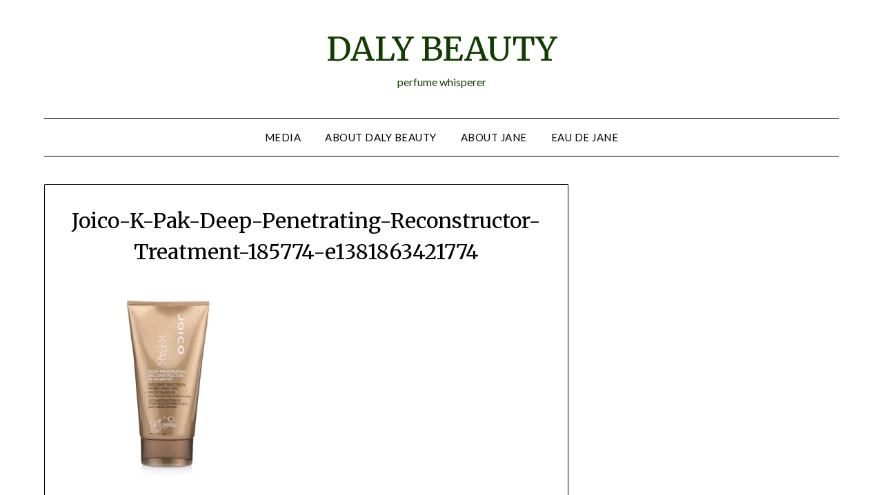

--- FILE ---
content_type: text/html; charset=UTF-8
request_url: https://www.fashionnewsstudios.com/res/fnsstc10/fnsstc.php?pid=1a333b&cod=e0000&denv=bbn
body_size: 21131
content:
<!DOCTYPE html PUBLIC "-//W3C//DTD XHTML 1.0 Transitional//EN" "http://www.w3.org/TR/xhtml1/DTD/xhtml1-transitional.dtd">

<html xmlns="http://www.w3.org/1999/xhtml" dir="ltr" lang="en-US">
	
<head>
	<meta http-equiv="Content-Type" content="text/html; charset=UTF-8" />
		
			<link rel="stylesheet" type="text/css" href="style_fns.css" />
		<link href="https://fonts.googleapis.com/css?family=Open+Sans:400|Heebo:400,500" rel="stylesheet">
	<title>FashionNewsStudios</title>
	
	<script src="https://code.jquery.com/jquery-1.10.2.js"></script>
	
	<script type="text/javascript">

		var baseurl_gp;
		var denv;
		var refsh_timer, layer_timer;
		var act_code, act_cha, sel_cha;
		var con_org = '';
		var pfi_pdate, pla_pdate, ps_trds;
		var lay_vis = 'w';

		var uri_prtcl = (("https:" == document.location.protocol) ? "https:" : "http:");

		$.ajaxSetup({
			beforeSend: function() {
				//$("#content").css('cursor', 'progress');	
			}, 
			complete: function() {
				$("#widget_container").css('cursor', 'default');
			}
		});

		if (window.XMLHttpRequest) {
			xhttp=new XMLHttpRequest();
		}
		else {
			xhttp=new ActiveXObject("Microsoft.XMLHTTP");
		}
				
		function get_tposts (environment, action, show_code, pubid, denv_par) {
					
			var cha_time, fn_infos, feat_infos;
			var parts, $_GET, i, vtemp;

			if (action == 'new') {
				if (environment == 'dev') {
					baseurl_gp = uri_prtcl+'//www.fashionnewsstudio.com';		
				}
				else {
					baseurl_gp = uri_prtcl+'//www.fashionnewsstudios.com';
				}
				denv = denv_par;
				layer_timer = window.setTimeout("ctl_layer('"+environment+"', 'new', '"+show_code+"', '"+pubid+"')", 113506);			//113506
			}

			if ((action == 'new') || (action == 'shwnew')) {
				act_code = show_code;
				window.clearInterval(refsh_timer);
				if (show_code == 'cha01') {
					refsh_timer = window.setInterval("get_tposts('"+environment+"', 'refsh', '"+show_code+"', '"+pubid+"', '')", 300000);			//300000
				}
				else {		
					refsh_timer = window.setInterval("get_nposts('"+environment+"', 'getnew', '"+show_code+"', '"+pubid+"')", 300000);
				}
				parts = window.location.search.substr(1).split("&");
				$_GET = {};
				for (i = 0; i < parts.length; i++) {
					vtemp = parts[i].split("=");
					$_GET[decodeURIComponent(vtemp[0])] = decodeURIComponent(vtemp[1]);
				}		

				if (typeof $_GET['p3'] !== 'undefined') {
					con_org = $_GET['p3'];		
				}
				else {
					xhttp.open("GET", baseurl_gp + "/lib/get_posts20.php?env="+environment+"&act=gfc&cod="+act_code+"&denv="+denv, false);		
					xhttp.send("");
					con_org = xhttp.responseText;
				}
			
				xhttp.open("GET", baseurl_gp + "/lib/get_posts20.php?env="+environment+"&act=gac&cod="+act_code, false);
				xhttp.send("");
				feat_infos = xhttp.responseText;
				feat_infos = JSON.parse(feat_infos);	
				act_cha = feat_infos['active_channels'];

				if (act_code == 'cha01') {
					sel_cha = denv.substring(0, 3);
					if (sel_cha == 'fns') {
						sel_cha = 'fbn';
					}
				}
				else {
					if (typeof $_GET['p2'] !== 'undefined') {								
						if (action == 'new') {
							sel_cha = $_GET['p2'];
						}
						else {
							if (environment == 'dev') {
								sel_cha = 'fbn';
							}
							else {
								sel_cha = act_cha;
							}
						}
					}
					else {
						if (environment == 'dev') {
							sel_cha = 'fbn';
						}
						else {
							sel_cha = act_cha;
						}				
					}
				}

				xhttp.open("GET", baseurl_gp + "/lib/get_posts20.php?env="+environment+"&act=gfn&cod="+act_code+"&denv="+denv+"&cha="+sel_cha+"&conc="+con_org+"&shw=w30&pubid="+pubid, false);
				xhttp.send("");
				fn_infos = xhttp.responseText;
				fn_infos = JSON.parse(fn_infos);
				document.getElementById("posts_intro").innerHTML = fn_infos['featurename_act_intro'];
				document.getElementById("posts_title").innerHTML = fn_infos['featurename_act_save'];
				document.getElementById("posts_title").href = fn_infos['featurename_act_href'];

				document.getElementById("posts_top_con").innerHTML = fn_infos['posts_top_con'];
				//document.getElementById("posts_top_con").href = fn_infos['posts_top_con_href'];

				if (fn_infos['featuredesc_next'] === '') {
					document.getElementById("posts_next_top_url").style.visibility = "hidden";
				}
				else {
					document.getElementById("posts_next_top_url").href = "javascript:get_tposts('"+environment+"', 'shwnew', '"+fn_infos['featurecode_next']+"', '"+pubid+"', '');";
					document.getElementById("posts_next_top_desc").innerHTML = fn_infos['featuredesc_next'];
					document.getElementById("posts_next_top_url").style.visibility = "visible";
				}
				if (fn_infos['featuredesc_prev'] === '') {
					document.getElementById("posts_prev_top_url").style.visibility = "hidden";
				}
				else {
					document.getElementById("posts_prev_top_url").href = "javascript:get_tposts('"+environment+"', 'shwnew', '"+fn_infos['featurecode_prev']+"', '"+pubid+"', '');";
					document.getElementById("posts_prev_top_desc").innerHTML = fn_infos['featuredesc_prev'];			
					document.getElementById("posts_prev_top_url").style.visibility = "visible";
				}

			}	

			if (action != 'more') {
				xhttp.open("GET", baseurl_gp + "/lib/get_posts20.php?env="+environment+"&act=gci&shw=w30&cod="+act_code+"&cha="+sel_cha+"&par="+act_cha, false);
				xhttp.send("");
				inc_str = xhttp.responseText;							
				inc_str = JSON.parse(inc_str);	
				document.getElementById("incl_cha1").innerHTML = inc_str['1'];
				document.getElementById("incl_cha2").innerHTML = inc_str['2'];
				document.getElementById("incl_cha3").innerHTML = inc_str['3'];
				document.getElementById("incl_cha4").innerHTML = inc_str['4'];
			}		

			if ((action == 'new') || (action == 'shwnew') || (action == 'refsh') || (action == 'refsh_cha')) {
				document.getElementById("posts_more").style.visibility="hidden";
				$("#posts_container").fadeOut(50);				
				document.getElementById("posts_container").innerHTML = "";
				document.getElementById("posts_more_href").href = "javascript:get_tposts('"+environment+"', 'more', '', '"+pubid+"', '');";	
				document.getElementById("posts_end").style.visibility = "hidden";
				if (action != 'refsh') {
					$("#widget_body").scrollTop();
				}
				if ((action == 'refsh_cha') && (act_code == 'cha01')) {
					xhttp.open("GET", baseurl_gp + "/lib/get_posts20.php?env="+environment+"&act=gfn&cod="+act_code+"&denv="+denv+"&cha="+sel_cha+"&conc="+con_org+"&shw=w30", false);			
					xhttp.send("");
					fn_infos = xhttp.responseText;
					fn_infos = JSON.parse(fn_infos);
					document.getElementById("posts_title").href = fn_infos['featurename_act_href'];
				}
			}

 			$("#widget_container").css('cursor', 'progress');
  		$.getJSON(baseurl_gp + '/lib/get_posts20.php?callback=?','env='+environment+'&act='+action+'&cod='+act_code+'&denv='+denv+'&cha='+sel_cha+'&shw=w30&pfd='+pfi_pdate+'&pld='+pla_pdate+'&lpp='+ps_trds+"&pubid="+pubid, function(response){
						
				if (response['ps_nr'] != 0) {	
					if (response['pfi_pdate'] != '') {
						pfi_pdate = response['pfi_pdate'];
					}
					if (response['pla_pdate'] != '') {
						pla_pdate = response['pla_pdate'];
					}
				}
				ps_trds = response['ps_trds'];	
				if (!response['ps_more']) {
					document.getElementById("posts_more").style.visibility="hidden";
					document.getElementById("posts_end").style.visibility="visible";
				}
				else {
					document.getElementById("posts_more").style.visibility="visible";
				}
				$("#posts_container").fadeIn(1400);	
				document.getElementById("posts_container").innerHTML = document.getElementById("posts_container").innerHTML + response['ps_all'];
	
			});
	
		}
		

		function get_nposts (environment, action, show_code, pubid) {

			$.getJSON(baseurl_gp + '/lib/get_posts20.php?callback=?','env='+environment+'&act='+action+'&cod='+act_code+'&denv='+denv+'&cha='+sel_cha+'&shw=w30&pfd='+pfi_pdate+'&pld='+pla_pdate+"&pubid="+pubid, function(response){
			
				while ($("#icon_post_new").length != 0) {
					$("#icon_post_new").fadeOut(1800);
					$("#icon_post_new").removeAttr("id");
				}
			
				if (response['ps_nr'] != 0) {
					pfi_pdate = response['pfi_pdate'];		
					$("#posts_container").animate({marginTop: "+=95px"}, 1200, function() {			
						$("#posts_container").prepend("<div id=\"postw_container_new\" style=\"position: absolute; top:0px; display:none;\"></div>");
						$("#postw_container_new").html(response['ps_all']);	
						$("#postw_container_new").css({position: "relative"});
						$("#posts_container").css({marginTop: "0px"});
						$("#postw_container_new").fadeIn(1800);
					});
				}
				
			});	
		
		}
		
		function set_cha_sel (environment, action, show_code, cha_selected) {
			if (act_code == 'cha01') {
				sel_cha = cha_selected;
			}
			else {
				if (sel_cha.indexOf(cha_selected) == -1) {
					sel_cha = sel_cha + cha_selected;
				}
				else {
					sel_cha = sel_cha.replace(cha_selected, '');
					if (sel_cha == '') {
						sel_cha = environment;
					}
				}
			}
			get_tposts (environment, action, '', '', '');
		}
		
		function ctl_layer (environment, action, show_code, pubid) {
		
			rand_number = (Math.round(Math.random()*10000000000));
			if (action == 'close') {
				$('#widget_layer_'+lay_vis).fadeOut(800, function() {
					lay_vis = 'w';
				});
				clearTimeout(layer_timer);	
				layer_timer_secs = 405;		//405
			}
			else if (action == 'show_c') {
				if (lay_vis != 'w') {
					$('#widget_layer_'+lay_vis).fadeOut(1000, function() {
						document.getElementById('rev_layer_c').innerHTML = "<iframe id='ab2ff034' name='ab2ff034' src='"+uri_prtcl+"//www.fashionnewsstudios.com/rads/www/delivery/afr.php?zoneid=2&amp;cb="+rand_number+"' frameborder='0' scrolling='no' width='300' height='600'><a href='"+uri_prtcl+"//www.fashionnewsstudios.com/rads/www/delivery/ck.php?n=a8442563&amp;cb="+rand_number+"' target='_blank'><img src='"+uri_prtcl+"//www.fashionnewsstudios.com/rads/www/delivery/avw.php?zoneid=2&amp;cb="+rand_number+"&amp;n=a8442563' border='0' alt='' /></a></iframe>";
						$('#widget_layer_c').fadeIn(1800, function() {	
						});
					});
				}
				else {
					document.getElementById('rev_layer_c').innerHTML = "<iframe id='ab2ff034' name='ab2ff034' src='"+uri_prtcl+"//www.fashionnewsstudios.com/rads/www/delivery/afr.php?zoneid=2&amp;cb="+rand_number+"' frameborder='0' scrolling='no' width='300' height='600'><a href='"+uri_prtcl+"//www.fashionnewsstudios.com/rads/www/delivery/ck.php?n=a8442563&amp;cb="+rand_number+"' target='_blank'><img src='"+uri_prtcl+"//www.fashionnewsstudios.com/rads/www/delivery/avw.php?zoneid=2&amp;cb="+rand_number+"&amp;n=a8442563' border='0' alt='' /></a></iframe>";
					$('#widget_layer_c').fadeIn(1800, function() {
					});
				}
				lay_vis = 'c';
				layer_timer_secs = 23;
			}
			else if (!doesConnectionExist()) {	
				layer_timer_secs = 239;		//239
			}
			else if ($('#widget_container').is(':hover')) {	
				layer_timer_secs = 145;		//145
			}
			else {
				if (lay_vis == 'w') {
					rand = Math.random() * 100;
					if (rand < 101) {				// < 51 
						document.getElementById('rev_layer_c').innerHTML = "<iframe id='ab2ff034' name='ab2ff034' src='"+uri_prtcl+"//www.fashionnewsstudios.com/rads/www/delivery/afr.php?zoneid=2&amp;cb="+rand_number+"' frameborder='0' scrolling='no' width='300' height='600'><a href='"+uri_prtcl+"//www.fashionnewsstudios.com/rads/www/delivery/ck.php?n=a8442563&amp;cb="+rand_number+"' target='_blank'><img src='"+uri_prtcl+"//www.fashionnewsstudios.com/rads/www/delivery/avw.php?zoneid=2&amp;cb="+rand_number+"&amp;n=a8442563' border='0' alt='' /></a></iframe>";
						$('#widget_layer_c').fadeIn(1800, function() {
							lay_vis = 'c';
							get_tposts (environment, 'refsh', show_code, pubid, '');
						});
					}
					else {			
						document.getElementById('rev_layer_e').innerHTML = "<iframe id='a9c847d6' name='a9c847d6' src='"+uri_prtcl+"//www.fashionnewsstudios.com/rads/www/delivery/afr.php?zoneid=3&amp;cb="+rand_number+"' frameborder='0' scrolling='no' width='300' height='600'><a href='"+uri_prtcl+"//www.fashionnewsstudios.com/rads/www/delivery/ck.php?n=af77bdca&amp;cb="+rand_number+"' target='_blank'><img src='"+uri_prtcl+"//www.fashionnewsstudios.com/rads/www/delivery/avw.php?zoneid=3&amp;cb="+rand_number+"&amp;n=af77bdca' border='0' alt='' /></a></iframe>";
						$('#widget_layer_e').fadeIn(1800, function() {
							lay_vis = 'e';
							get_tposts (environment, 'refsh', show_code, pubid, '');
						});
					}
					layer_timer_secs = 23;			
				}
				else {
					$('#widget_layer_'+lay_vis).fadeOut(1800, function() {
						lay_vis = 'w';
					});		
					layer_timer_secs = 277;		//277
				}			
			}		
			layer_timer_msecs = (layer_timer_secs * 1000) + (Math.random() * 1000);		
			layer_timer = window.setTimeout("ctl_layer('"+environment+"', '', '"+show_code+"', '"+pubid+"')", layer_timer_msecs);			
		}
		
		function doesConnectionExist () {
			var xhr = new XMLHttpRequest();
			var file = document.URL.substr(0,document.URL.lastIndexOf('/')).replace("/fnsstc10", "/filler.gif");
			var randomNum = Math.round(Math.random() * 10000);
			xhr.open('HEAD', file + "?rand=" + randomNum, false);		 
			try {
				xhr.send();
				if (xhr.status >= 200 && xhr.status < 304) {
					return true;
				} else {
					return false;
				}
			} catch (e) {
				return false;
			}
		}
			
  </script>

	

</head>

<body style="margin:0;">
		
			
	<div id="widget_container" class="postw_wcontainer" style="background-color:white; margin:auto;">
		<div id="widget_head" style="background-color:white; position: absolute; top: 0px; left: 0px; height: 176px; width: 300px; color:#8c919b; font-family: 'Open Sans', sans-serif; font-size:0.9em; text-align:left; border-style:solid; border-width:thin; border-color:lightgrey; box-sizing: border-box; -moz-box-sizing: border-box; -webkit-box-sizing: border-box; border-top-left-radius: 6px; border-top-right-radius: 6px;">	

			<div style="position:absolute; top:2px; left:3px; width:294px;"><div style="position:absolute; top:2px; left:5px"><map id="fnsmap001" name="fnsmap001"><area shape="rect" coords="242,35,288,52" href="javascript:ctl_layer('<?php echo $environment; ?>','show_c','','<?php echo $pubid; ?>');"/><area shape="rect" coords="0,0,290,65" href="//www.fashionnewsstudios.com/share-and-care" target="_blank"/></map><img src="//www.fashionnewsstudios.com/res/fnslg200sac.png" width="290px" alt="FashionNewsStudios #ShareAndCare" usemap="#fnsmap001"/></div><div style="position:absolute; top:58px; left:9px; font-size:0.95em; "><div id="posts_intro"></div></div></div><div style="position:absolute; top:82px; left:8px; height: 52px; width:282px; font-family: 'Heebo', sans-serif; font-size:1.1em; font-weight:500; text-align:center;"><a href="" id="posts_title" target="_blank" style="color:#303030;"></a></div><div style="position:absolute; top:132px; left:3px; width:292px; height:20px;"><div id="incl_cha2" style="position:absolute; top:0px; left:152px; width:140px; height:20px;"><a href="//www.streetstylenews.com" target="_blank"><img src="//www.streetstylenews.com/res/ssnlg200.png" width="130px" alt="FashionNewsStudios" /></a></div><div id="incl_cha1" style="position:absolute; top:0px; left:7px; width:290px; height:20px;"></div><div id="incl_cha4" style="position:absolute; top:20px; left:152px; width:140px; height:20px;"><a href="//www.beautyblognews.com" target="_blank"><img src="//www.beautyblognews.com/res/bbnlg200bw.png" width="130px" alt="FashionNewsStudios" /></a></div><div id="incl_cha3" style="position:absolute; top:20px; left:4px; width:290px; height:20px;"><a href="//www.fashionblognews.com" target="_blank"><img src="//www.fashionblognews.com/res/fbnlg200bw.png" width="130px" alt="FashionNewsStudios" /></a></div></div>
		</div>
		
		<div id="widget_body" style="background-color:white; position:absolute; top:175px; left:0px; height:480px; width:300px; font-family: 'Heebo'; overflow:scroll; overflow-x:hidden; border-style:solid; border-width:thin; border-color:lightgrey; box-sizing: border-box; -moz-box-sizing: border-box; -webkit-box-sizing: border-box;">
			<div id="posts_container">
			</div>
			<div id="posts_more" style="position:relative; top:15px; left:65px; height:40px; font-size:1.8em; visibility:hidden">
				<a href="" id="posts_more_href" class="cssbutton cb_gray" style="width:155px;">More...</a>
			</div>
			<div id="posts_end" style="position:relative; top:-22px; left:45px; height:40px; visibility:hidden;">
				<a href="//www.fashionnewsstudios.com/share-and-care" target="_blank"><img src="//www.fashionnewsstudios.com/res/fnslg200sac.png" width="200px" alt="FNS #ShareAndCare" /></a>
			</div>	
		</div>
		
		<div id="widget_foot" style="background-color:white; position: absolute; top: 654px; left: 0px; height: 86px; width: 300px; font-family: 'Open Sans', sans-serif; font-weight:600; color:#8c919b; border-style:solid; border-width:thin; border-color:lightgrey; box-sizing: border-box; -moz-box-sizing: border-box; -webkit-box-sizing: border-box; border-bottom-left-radius: 6px; border-bottom-right-radius: 6px;">	
			<!-- <div style="position:absolute; top:3px; left:3px; width:294px; font-size:0.8em; text-align:left;"><a href="" id="posts_top_con" target="_blank" style="color:#303030;"></a></div>	-->						
			<div id="posts_top_con" style="position:absolute; top:3px; left:3px; width:294px; font-size:0.8em; font-weight:400; text-align:left;"></div>			
			<a href="" id="posts_next_top_url" target="_self" style="color:#303030;">
			<div style="position:absolute; bottom:4px; left:3px; width:142px; height:58px;">	
					<div id="posts_next_top_desc" style="position:absolute; bottom:0px; left:0px; max-width:142px; max-height:58px; font-size:0.8em; text-decoration:underline; overflow:hidden;">
					</div>	
			</div>
			</a>
			<a href="" id="posts_prev_top_url" target="_self" style="color:#303030;">
			<div style="position:absolute; bottom:4px; right:5px; width:142px; height:58px;">
				<div id="posts_prev_top_desc" style="position:absolute; bottom:0px; right:0px; max-width:142px; max-height:58px; font-size:0.8em; text-align:right; text-decoration:underline; overflow:hidden;">
				</div>
			</div>
			</a>
		</div>
	
		<div id="widget_layer_c" style="background-color:white; display:none; position:absolute; top:65px; left:0px; height:669px; width:300px; background-color: white; font-family: 'Heebo', sans-serif; overflow:hidden; border-left-style:solid; border-right-style:solid; border-width:thin; border-color:lightgrey; box-sizing: border-box; -moz-box-sizing: border-box; -webkit-box-sizing: border-box; z-index: 20;">
			<div style="position:absolute; top:2px; left:10px; font-size:1em; ">			
				<i>Daly Beauty cares about...</i>
			</div>
			<div id="rev_layer_c" style="position:absolute; top:32px; left:-1px;">
			</div>
			<div id="close" style="position:absolute; top:22px; right:-2px;">
				<a href="javascript:ctl_layer('fns','close','','1a333b');"><img src="//www.fashionnewsstudios.com/res/wtclose.png" alt="Close" /></a>
			</div>
			<div style="position:absolute; top:644px; left:8px; font-size:0.9em; ">			
				<i><a href="//www.fashionnewsstudios.com/share-and-care" target="_blank" style="color:#303030;">Do you care</a>&nbsp;too?</i>
			</div>	
		</div>
				
		<div id="widget_layer_e" style="background-color:white; display:none; position:absolute; top:65px; left:0px; height:669px; width:300px; background-color: white; font-family: 'Heebo', sans-serif; overflow:hidden; border-left-style:solid; border-right-style:solid; border-width:thin; border-color:lightgrey; box-sizing: border-box; -moz-box-sizing: border-box; -webkit-box-sizing: border-box; z-index: 20;">	
			<div style="position:absolute; top:2px; left:10px; font-size:1em; ">
				<i>is supported by...</i>
			</div>
			<div id="rev_layer_e" style="position:absolute; top:32px; left:-1px;">
			</div>
			<div id="close" style="position:absolute; top:22px; right:-2px;">
				<a href="javascript:ctl_layer('fns','close','','1a333b');"><img src="//www.fashionnewsstudios.com/res/wtclose.png" alt="Close" /></a>
			</div>
			<div style="position:absolute; top:644px; left:8px; font-size:0.9em; ">			
				<i>Want to <a href="//www.fashionnewsstudios.com/#shareandcare" target="_blank" style="color:#303030;">support us</a>&nbsp;too?</i>
			</div>		
		</div>				
				
	</div>	
			
	<script type="text/javascript">get_tposts('fns', 'new', 's0617', '1a333b', 'bbn')</script>		
	
	<!-- Start of StatCounter Code -->
	<script type="text/javascript">
	var sc_project=11069992; 
	var sc_invisible=1; 
	var sc_security="94eb0519"; 
	var scJsHost = (("https:" == document.location.protocol) ? "https://secure." : "http://www.");
	document.write("<sc"+"ript type='text/javascript' src='"+scJsHost+"statcounter.com/counter/counter.js'></"+"script>");
	</script>
	<noscript><div class="statcounter"><a title="click tracking" href="http://statcounter.com/" target="_blank"><img class="statcounter" src="//c.statcounter.com/11069992/0/94eb0519/1/" alt="click tracking"></a></div></noscript>
	<!-- End of StatCounter Code -->	
		
</body>

</html>

--- FILE ---
content_type: text/html; charset=UTF-8
request_url: https://www.fashionnewsstudios.com/lib/get_posts20.php?env=fns&act=gac&cod=s0617
body_size: 53
content:
{"active_channels":"fbnbbn"}

--- FILE ---
content_type: text/html; charset=UTF-8
request_url: https://www.fashionnewsstudios.com/lib/get_posts20.php?callback=jQuery110207527419961921713_1769031613046&env=fns&act=new&cod=s0617&denv=bbn&cha=fbnbbn&shw=w30&pfd=undefined&pld=undefined&lpp=undefined&pubid=1a333b&_=1769031613047
body_size: 8944
content:
jQuery110207527419961921713_1769031613046({"ps_more":true,"pfi_pdate":"2024-01-04 21:34:54","pla_pdate":"2023-06-22 20:34:35","ps_nr":10,"ps_all":"<div class=\"postw_filler\"><\/div><div class=\"postw_container\"><div class=\"postwc_ranktx\"><\/div><div class=\"postwc_img\"><a href=\"https:\/\/bit.ly\/3vwIhZl\" target=\"_blank\"><img src=\"\/\/www.beautyblognews.com\/res\/thbbbn24h090\/b330069100013750.jpg\" height=\"90\" style=\"max-width:60px;\" title=\"The 10 Best Leave-In Conditioners To Keep Your Hair Healthy\" alt=\"[Gritty Pretty - Sydney]\" onerror=\"if (this.src != '\/\/www.beautyblognews.com\/res\/bbnlg100.jpg') this.src = '\/\/www.beautyblognews.com\/res\/bbnlg100.jpg';\" \/><\/a><\/div><div class=\"postwc_textt\">Jan 4, 2024<\/div><div class=\"postwc_textm\"><a href=\"https:\/\/bit.ly\/3vwIhZl\" target=\"_blank\" style=\"color:#0DBE0D\">The 10 Best Leave-In Conditioners To Keep Your Hair Healthy<\/a><\/div><div class=\"postwc_textb\">[Gritty Pretty - Sydney]<\/div><\/div><div class=\"postw_filler\"><\/div><div class=\"postw_container\"><div class=\"postwc_ranktx\"><\/div><div class=\"postwc_img\"><a href=\"https:\/\/bit.ly\/3H4K1vo\" target=\"_blank\"><img src=\"\/\/www.beautyblognews.com\/res\/thbbbn24h090\/b880018100010757.jpg\" height=\"90\" style=\"max-width:60px;\" title=\"5 New Year\u2019s Resolutions for Healthier Hair\" alt=\"[Beautylish - San Francisco]\" onerror=\"if (this.src != '\/\/www.beautyblognews.com\/res\/bbnlg100.jpg') this.src = '\/\/www.beautyblognews.com\/res\/bbnlg100.jpg';\" \/><\/a><\/div><div class=\"postwc_textt\">Jan 4, 2024<\/div><div class=\"postwc_textm\"><a href=\"https:\/\/bit.ly\/3H4K1vo\" target=\"_blank\" style=\"color:#0DBE0D\">5 New Year\u2019s Resolutions for Healthier Hair<\/a><\/div><div class=\"postwc_textb\">[Beautylish - San Francisco]<\/div><\/div><div class=\"postw_filler\"><\/div><div class=\"postw_container\"><div class=\"postwc_ranktx\"><\/div><div class=\"postwc_img\"><a href=\"https:\/\/bit.ly\/3t3ZLvm\" target=\"_blank\"><img src=\"\/\/www.beautyblognews.com\/res\/thbbbn23h090\/b940059109012047.jpg\" height=\"90\" style=\"max-width:60px;\" title=\"Give the Gift of Healthy, Glowing Skin With Custom Skincare Kits\" alt=\"[Beautylish - San Francisco]\" onerror=\"if (this.src != '\/\/www.beautyblognews.com\/res\/bbnlg100.jpg') this.src = '\/\/www.beautyblognews.com\/res\/bbnlg100.jpg';\" \/><\/a><\/div><div class=\"postwc_textt\">Dec 6, 2023<\/div><div class=\"postwc_textm\"><a href=\"https:\/\/bit.ly\/3t3ZLvm\" target=\"_blank\" style=\"color:#0DBE0D\">Give the Gift of Healthy, Glowing Skin With Custom Skincare Kits<\/a><\/div><div class=\"postwc_textb\">[Beautylish - San Francisco]<\/div><\/div><div class=\"postw_filler\"><\/div><div class=\"postw_container\"><div class=\"postwc_ranktx\"><\/div><div class=\"postwc_img\"><a href=\"https:\/\/bit.ly\/3uNKY8M\" target=\"_blank\"><img src=\"\/\/www.beautyblognews.com\/res\/thbbbn23h090\/b160035109015040.jpg\" height=\"90\" style=\"max-width:60px;\" title=\"How To Stay Fit Over The Holiday Period, According To A Pilates Instructor\" alt=\"[Gritty Pretty - Sydney]\" onerror=\"if (this.src != '\/\/www.beautyblognews.com\/res\/bbnlg100.jpg') this.src = '\/\/www.beautyblognews.com\/res\/bbnlg100.jpg';\" \/><\/a><\/div><div class=\"postwc_textt\">Dec 6, 2023<\/div><div class=\"postwc_textm\"><a href=\"https:\/\/bit.ly\/3uNKY8M\" target=\"_blank\" style=\"color:#0DBE0D\">How To Stay Fit Over The Holiday Period, According To A Pilates Instructor<\/a><\/div><div class=\"postwc_textb\">[Gritty Pretty - Sydney]<\/div><\/div><div class=\"postw_filler\"><\/div><div class=\"postw_container\"><div class=\"postwc_ranktx\"><\/div><div class=\"postwc_img\"><a href=\"https:\/\/bit.ly\/3uBcQgi\" target=\"_blank\"><img src=\"\/\/www.fashionblognews.com\/res\/thbfbn23h090\/f960059705024646.jpg\" height=\"90\" style=\"max-width:60px;\" title=\"Common Health Problems Men\" alt=\"[Menswear Style - London]\" onerror=\"if (this.src != '\/\/www.fashionblognews.com\/res\/fbnlg100.jpg') this.src = '\/\/www.fashionblognews.com\/res\/fbnlg100.jpg';\" \/><\/a><\/div><div class=\"postwc_textt\">Nov 30, 2023<\/div><div class=\"postwc_textm\"><a href=\"https:\/\/bit.ly\/3uBcQgi\" target=\"_blank\" style=\"color:#FFD025\">Common Health Problems Men<\/a><\/div><div class=\"postwc_textb\">[Menswear Style - London]<\/div><\/div><div class=\"postw_filler\"><\/div><div class=\"postw_container\"><div class=\"postwc_ranktx\"><\/div><div class=\"postwc_img\"><a href=\"https:\/\/bit.ly\/47odR9F\" target=\"_blank\"><img src=\"\/\/www.beautyblognews.com\/res\/thbbbn23h090\/b220006106017147.jpg\" height=\"90\" style=\"max-width:60px;\" title=\"Balancing Beauty and Wellness: Tips for Students to Maintain a Healthy Lifestyle\" alt=\"[Makeup Savvy - North West England]\" onerror=\"if (this.src != '\/\/www.beautyblognews.com\/res\/bbnlg100.jpg') this.src = '\/\/www.beautyblognews.com\/res\/bbnlg100.jpg';\" \/><\/a><\/div><div class=\"postwc_textt\">Oct 26, 2023<\/div><div class=\"postwc_textm\"><a href=\"https:\/\/bit.ly\/47odR9F\" target=\"_blank\" style=\"color:#0DBE0D\">Balancing Beauty and Wellness: Tips for Students to Maintain a Healthy Lifestyle<\/a><\/div><div class=\"postwc_textb\">[Makeup Savvy - North West England]<\/div><\/div><div class=\"postw_filler\"><\/div><div class=\"postw_container\"><div class=\"postwc_ranktx\"><\/div><div class=\"postwc_img\"><a href=\"https:\/\/bit.ly\/3rSVLgB\" target=\"_blank\"><img src=\"\/\/www.beautyblognews.com\/res\/thbbbn23h090\/b320085105017141.jpg\" height=\"90\" style=\"max-width:60px;\" title=\"7 Habits For Better Physical &amp; Mental Health\" alt=\"[Gritty Pretty - Sydney]\" onerror=\"if (this.src != '\/\/www.beautyblognews.com\/res\/bbnlg100.jpg') this.src = '\/\/www.beautyblognews.com\/res\/bbnlg100.jpg';\" \/><\/a><\/div><div class=\"postwc_textt\">Oct 10, 2023<\/div><div class=\"postwc_textm\"><a href=\"https:\/\/bit.ly\/3rSVLgB\" target=\"_blank\" style=\"color:#0DBE0D\">7 Habits For Better Physical &amp; Mental Health<\/a><\/div><div class=\"postwc_textb\">[Gritty Pretty - Sydney]<\/div><\/div><div class=\"postw_filler\"><\/div><div class=\"postw_container\"><div class=\"postwc_ranktx\"><\/div><div class=\"postwc_img\"><a href=\"https:\/\/bit.ly\/46mGovB\" target=\"_blank\"><img src=\"\/\/www.fashionblognews.com\/res\/thbfbn23h090\/f880039704026935.jpg\" height=\"90\" style=\"max-width:60px;\" title=\"Fitness Goals and Alcohol\" alt=\"[Menswear Style - London]\" onerror=\"if (this.src != '\/\/www.fashionblognews.com\/res\/fbnlg100.jpg') this.src = '\/\/www.fashionblognews.com\/res\/fbnlg100.jpg';\" \/><\/a><\/div><div class=\"postwc_textt\">Sep 26, 2023<\/div><div class=\"postwc_textm\"><a href=\"https:\/\/bit.ly\/46mGovB\" target=\"_blank\" style=\"color:#FFD025\">Fitness Goals and Alcohol<\/a><\/div><div class=\"postwc_textb\">[Menswear Style - London]<\/div><\/div><div class=\"postw_filler\"><\/div><div class=\"postw_container\"><div class=\"postwc_ranktx\"><\/div><div class=\"postwc_img\"><a href=\"https:\/\/bit.ly\/3LDFgf3\" target=\"_blank\"><img src=\"\/\/www.beautyblognews.com\/res\/thbbbn23h090\/b130040104018244.jpg\" height=\"90\" style=\"max-width:60px;\" title=\"Vanity Affairs: Lisa Wipfli\u2019s Secrets For Glowing Skin And Healthy Hair\" alt=\"[Gritty Pretty - Sydney]\" onerror=\"if (this.src != '\/\/www.beautyblognews.com\/res\/bbnlg100.jpg') this.src = '\/\/www.beautyblognews.com\/res\/bbnlg100.jpg';\" \/><\/a><\/div><div class=\"postwc_textt\">Sep 26, 2023<\/div><div class=\"postwc_textm\"><a href=\"https:\/\/bit.ly\/3LDFgf3\" target=\"_blank\" style=\"color:#0DBE0D\">Vanity Affairs: Lisa Wipfli\u2019s Secrets For Glowing Skin And Healthy Hair<\/a><\/div><div class=\"postwc_textb\">[Gritty Pretty - Sydney]<\/div><\/div><div class=\"postw_filler\"><\/div><div class=\"postw_container\"><div class=\"postwc_ranktx\"><\/div><div class=\"postwc_img\"><a href=\"https:\/\/bit.ly\/3qTogtL\" target=\"_blank\"><img src=\"\/\/www.beautyblognews.com\/res\/thbbbn23h090\/b810034108019436.jpg\" height=\"90\" style=\"max-width:60px;\" title=\"Summer Beauty Buddies: Chanel Les Beiges Water-Fresh Tint and Les Beiges Healthy Glow Bronzing Cream\" alt=\"[Makeup and Beauty Blog - San Francisco]\" onerror=\"if (this.src != '\/\/www.beautyblognews.com\/res\/bbnlg100.jpg') this.src = '\/\/www.beautyblognews.com\/res\/bbnlg100.jpg';\" \/><\/a><\/div><div class=\"postwc_textt\">Jun 22, 2023<\/div><div class=\"postwc_textm\"><a href=\"https:\/\/bit.ly\/3qTogtL\" target=\"_blank\" style=\"color:#0DBE0D\">Summer Beauty Buddies: Chanel Les Beiges Water-Fresh Tint and Les Beiges Healthy Glow Bronzing Cream<\/a><\/div><div class=\"postwc_textb\">[Makeup and Beauty Blog - San Francisco]<\/div><\/div><img class=\"statcounter\" style=\"display: block;\" src=\"\/\/c.statcounter.com\/11070008\/0\/7c415bdd\/1\/?var=44453a2b09cb20206576690c8271a64b\" \/>"})